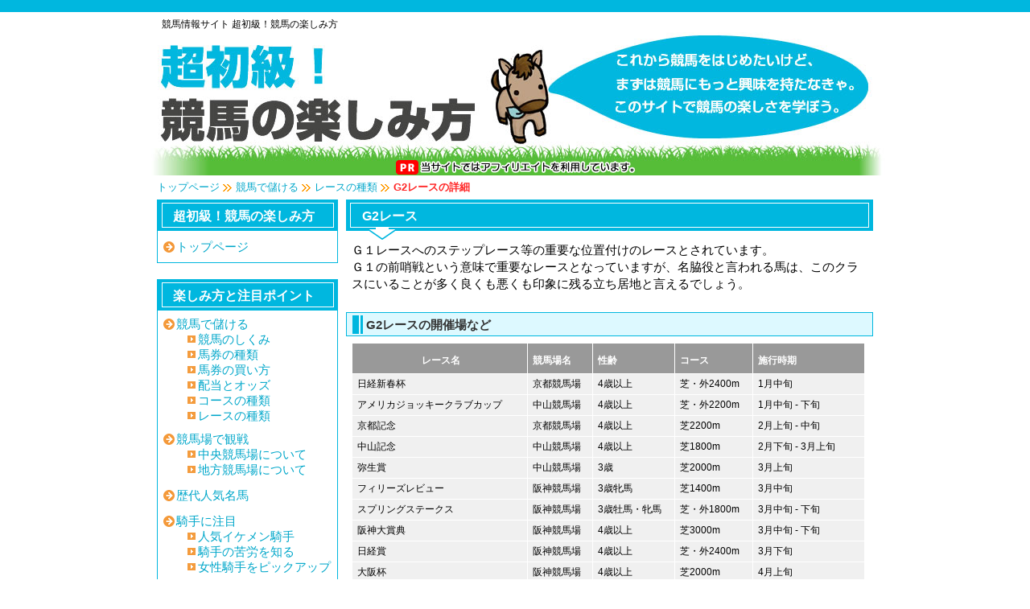

--- FILE ---
content_type: text/html
request_url: https://howto.keibadata.net/win/g2.html
body_size: 3518
content:
<?xml version="1.0" encoding="utf-8"?>
<!DOCTYPE html PUBLIC "-//W3C//DTD XHTML 1.0 Transitional//EN" "http://www.w3.org/TR/xhtml1/DTD/xhtml1-transitional.dtd">
<html xmlns="http://www.w3.org/1999/xhtml" xml:lang="ja" lang="ja">
<head>
<!-- Google tag (gtag.js) -->
<script async src="https://www.googletagmanager.com/gtag/js?id=G-2Q7QK1S31T"></script>
<script>
  window.dataLayer = window.dataLayer || [];
  function gtag(){dataLayer.push(arguments);}
  gtag('js', new Date());
  gtag('config', 'G-2Q7QK1S31T');
</script>
<meta http-equiv="Content-Type" content="text/html; charset=utf-8" />
<meta http-equiv="content-script-type" content="text/javascript" />
<meta http-equiv="Content-Style-Type" content="text/css" />
<meta name="keywords" content="競馬,G2レース,詳細" />
<meta name="description" content="国際グレード2に格付けされている競馬競走、G2レースのスケジュール等をまとめてご紹介しています。" />
<title>超初級！競馬の楽しみ方&nbsp;-&nbsp;G2レース</title>
<script type="text/javascript" src="https://cdnjs.cloudflare.com/ajax/libs/jquery/3.3.1/jquery.min.js"></script>
<script src="../js/smoothscroll.js" type="text/javascript"></script>
<script src="../js/external.js" type="text/javascript"></script>
<script src="../js/view_timer.js" type="text/javascript"></script>
<link href="../css/style.css" rel="stylesheet" type="text/css" />
</head>

<body>
<div id="hd_wrapper">
  <div id="head">
    <h1>競馬情報サイト 超初級！競馬の楽しみ方</h1>
    <a href="../"><img src="../img/h_gr.jpg" width="920" height="178" alt="超初級！競馬の楽しみかた" /></a>
  </div>
</div>
<div id="wrapper">
<div id="pan">
  <ol>
    <li><a href="../">トップページ</a></li>
    <li><a href="./">競馬で儲ける</a></li>
    <li><a href="race.html">レースの種類</a></li>
    <li><strong>G2レースの詳細</strong></li>
  </ol>
</div>
<div id="contents">
  <div id="main">
    <h2>G2レース</h2>
    <div class="mainbox1">
          <p>Ｇ１レースへのステップレース等の重要な位置付けのレースとされています。</p>
          <p>Ｇ１の前哨戦という意味で重要なレースとなっていますが、名脇役と言われる馬は、このクラスにいることが多く良くも悪くも印象に残る立ち居地と言えるでしょう。</p>
    </div>
    <h3>G2レースの開催場など</h3>
    <div class="mainbox2">
      <table width="638" cellspacing="1" summary="G2レースの施行日など一覧を紹介しています。">
        <tr>
        <th class="th1" abbr="レース名">レース名 </th>
          <th class="th2" abbr="競馬場名">競馬場名</th>
          <th class="th3" abbr="性齢">性齢</th>
          <th class="th4" abbr="コース">コース</th>
          <th class="th5" abbr="施行時期">施行時期</th>
        </tr>
        <tr>
        <th abbr="日経新春杯">日経新春杯</th>
        <td>京都競馬場</td>
        <td>4歳以上</td>
        <td>芝・外2400m</td>
        <td>1月中旬</td>
        </tr>
        <tr>
        <th abbr="アメリカジョッキークラブカップ">アメリカジョッキークラブカップ</th>
        <td>中山競馬場</td>
        <td>4歳以上</td>
        <td>芝・外2200m</td>
        <td>1月中旬 - 下旬</td>
        </tr>
        <tr>
        <th abbr="京都記念">京都記念</th>
        <td>京都競馬場</td>
        <td>4歳以上</td>
        <td>芝2200m</td>
        <td>2月上旬 - 中旬 </td>
        </tr>
        <tr>
        <th abbr="中山記念">中山記念</th>
        <td>中山競馬場</td>
        <td>4歳以上</td>
        <td>芝1800m</td>
        <td>2月下旬 - 3月上旬</td>
        </tr>
        <tr>
        <th abbr="弥生賞">弥生賞</th>
        <td>中山競馬場</td>
        <td>3歳</td>
        <td>芝2000m</td>
        <td>3月上旬 </td>
        </tr>
        <tr>
        <th abbr="フィリーズレビュー">フィリーズレビュー</th>
        <td>阪神競馬場</td>
        <td>3歳牝馬</td>
        <td>芝1400m</td>
        <td>3月中旬 </td>
        </tr>
        <tr>
        <th abbr="スプリングステークス">スプリングステークス</th>
        <td>阪神競馬場</td>
        <td>3歳牡馬・牝馬</td>
        <td>芝・外1800m</td>
        <td>3月中旬 - 下旬</td>
        </tr>
        <tr>
        <th abbr="阪神大賞典">阪神大賞典</th>
        <td>阪神競馬場</td>
        <td>4歳以上</td>
        <td>芝3000m</td>
        <td>3月中旬 - 下旬</td>
        </tr>
        <tr>
        <th abbr="日経賞">日経賞</th>
        <td>阪神競馬場</td>
        <td>4歳以上</td>
        <td>芝・外2400m</td>
        <td>3月下旬</td>
        </tr>
        <tr>
        <th abbr="大阪杯">大阪杯</th>
        <td>阪神競馬場</td>
        <td>4歳以上</td>
        <td>芝2000m</td>
        <td>4月上旬</td>
        </tr>
        <tr>
        <th abbr="ニュージーランドトロフィー">ニュージーランドトロフィー</th>
        <td>阪神競馬場</td>
        <td>3歳牡馬・牝馬</td>
        <td>芝・外1600m</td>
        <td>4月上旬 - 中旬</td>
        </tr>
        <tr>
        <th abbr="阪神牝馬ステークス">阪神牝馬ステークス</th>
        <td>阪神競馬場</td>
        <td>4歳以上牝馬</td>
        <td>芝1400m</td>
        <td>4月上旬</td>
        </tr>
        <tr>
        <th abbr="マイラーズカップ">マイラーズカップ</th>
        <td>阪神競馬場</td>
        <td>4歳以上</td>
        <td>芝・外1600m</td>
        <td>4月中旬 </td>
        </tr>
        <tr>
        <th abbr="フローラステークス">フローラステークス</th>
        <td>東京競馬場</td>
        <td>3歳牝馬</td>
        <td>芝2000m</td>
        <td>4月下旬</td>
        </tr>
        <tr>
        <th abbr="青葉賞">青葉賞</th>
        <td>東京競馬場</td>
        <td>3歳</td>
        <td>芝2400m</td>
        <td>4月下旬 - 5月上旬</td>
        </tr>
        <tr>
        <th abbr="京都新聞杯">京都新聞杯</th>
        <td>京都競馬場</td>
        <td>3歳</td>
        <td>芝・外2200m</td>
        <td>5月上旬</td>
        </tr>
        <tr>
        <th abbr="京王杯スプリングカップ">京王杯スプリングカップ</th>
        <td>東京競馬場</td>
        <td>4歳以上</td>
        <td>芝1400m</td>
        <td>5月中旬</td>
        </tr>
        <tr>
        <th abbr="東海ステークス">東海ステークス</th>
        <td>京都競馬場</td>
        <td>3歳以上</td>
        <td>ダート1900m</td>
        <td>5月中旬 - 下旬</td>
        </tr>
        <tr>
        <th abbr="金鯱賞">金鯱賞</th>
        <td>京都競馬場</td>
        <td>3歳以上</td>
        <td>芝2000m</td>
        <td>5月下旬</td>
        </tr>
        <tr>
        <th abbr="目黒記念">目黒記念</th>
        <td>東京競馬場</td>
        <td>3歳以上</td>
        <td>芝2500m</td>
        <td>5月下旬 - 6月上旬</td>
        </tr>
        <tr>
        <th abbr="札幌記念">札幌記念</th>
        <td>札幌競馬場</td>
        <td>3歳以上</td>
        <td>芝2000m</td>
        <td>8月中旬 - 下旬</td>
        </tr>
        <tr>
        <th abbr="セントウルステークス">セントウルステークス</th>
        <td>阪神競馬場</td>
        <td>3歳以上</td>
        <td>芝1200m</td>
        <td>9月上旬 - 中旬</td>
        </tr>
        <tr>
        <th abbr="セントライト記念">セントライト記念</th>
        <td>中山競馬場</td>
        <td>3歳</td>
        <td>芝・外2200m</td>
        <td>9月中旬 </td>
        </tr>
        <tr>
        <th abbr="ローズステークス">ローズステークス</th>
        <td>阪神競馬場</td>
        <td>3歳牝馬</td>
        <td>芝・外1800m</td>
        <td>9月中旬 </td>
        </tr>
        <tr>
        <th abbr="オールカマー">オールカマー</th>
        <td>中山競馬場</td>
        <td>3歳以上</td>
        <td>芝・外2200m</td>
        <td>9月下旬 </td>
        </tr>
        <tr>
        <th abbr="神戸新聞杯">神戸新聞杯</th>
        <td>阪神競馬場</td>
        <td>3歳牡馬・牝馬</td>
        <td>芝・外2400m</td>
        <td>9月下旬 </td>
        </tr>
        <tr>
        <th abbr="毎日王冠">毎日王冠</th>
        <td>東京競馬場</td>
        <td>3歳以上</td>
        <td>芝1800m</td>
        <td>10月上旬 - 中旬</td>
        </tr>
        <tr>
        <th abbr="京都大賞典">京都大賞典</th>
        <td>京都競馬場</td>
        <td>3歳以上</td>
        <td>芝・外2400m</td>
        <td>10月上旬 - 中旬</td>
        </tr>
        <tr>
        <th abbr="デイリー杯2歳ステークス">デイリー杯2歳ステークス</th>
        <td>京都競馬場</td>
        <td>2歳</td>
        <td>芝・外1600m</td>
        <td>10月中旬 </td>
        </tr>
        <tr>
        <th abbr="府中牝馬ステークス">府中牝馬ステークス</th>
        <td>東京競馬場</td>
        <td>3歳以上牝馬</td>
        <td>芝1800m</td>
        <td>10月中旬</td>
        </tr>
        <tr>
        <th abbr="スワンステークス">スワンステークス</th>
        <td>京都競馬場</td>
        <td>3歳以上</td>
        <td>芝・外1400m</td>
        <td>10月下旬 - 11月上旬 </td>
        </tr>
        <tr>
        <th abbr="アルゼンチン共和国杯">アルゼンチン共和国杯</th>
        <td>東京競馬場</td>
        <td>3歳以上</td>
        <td>芝2500m</td>
        <td>11月上旬</td>
        </tr>
        <tr>
        <th abbr="京王杯2歳ステークス">京王杯2歳ステークス</th>
        <td>東京競馬場</td>
        <td>2歳</td>
        <td>芝1400m</td>
        <td>11月中旬 </td>
        </tr>
        <tr>
        <th abbr="ステイヤーズステークス">ステイヤーズステークス</th>
        <td>中山競馬場</td>
        <td>3歳以上</td>
        <td>芝3600m</td>
        <td>12月上旬 </td>
        </tr>
        <tr>
        <th abbr="阪神カップ">阪神カップ</th>
        <td>阪神競馬場</td>
        <td>3歳以上</td>
        <td>芝1400m</td>
        <td>12月中旬</td>
        </tr>
      </table>

    </div>
    <div id="page">
          <ul class="page_ul">
          	<li class="mae_li"><a href="g1.html">前へ｜G1レースの詳細｜</a></li>
            <li class="tugi_li"><a href="g3.html">｜G3レースの詳細｜次へ</a></li>
          </ul>
          <br class="clear" />
    </div>
<div id="bn_bottom">
<!-- Revive Adserver INBI_KEIBA_300x250 -->
<ins data-revive-zoneid="26" data-revive-id="3be68872efe867601a32006534b8ba11"></ins>
<script async src="//afbhub.net/revive/www/delivery/asyncjs.php"></script>
</div>

  </div>
  <div id="side">
  <h3>超初級！競馬の楽しみ方</h3>
	<div class="sidebox">
      <ul>
        <li><a href="../">トップページ</a></li>
      </ul>
    </div>
<h3>楽しみ方と注目ポイント</h3>
<div class="sidebox2">
<dl>
	<dt><a href="./">競馬で儲ける</a></dt>
    	<dd>
        	<ul>
              <li><a href="sihikumi.html">競馬のしくみ</a></li>
              <li><a href="ticketinfo.html">馬券の種類</a></li>
              <li><a href="buy.html">馬券の買い方</a></li>
              <li><a href="odds.html">配当とオッズ</a></li>
              <li><a href="coruse.html">コースの種類</a></li>
              <li><a href="race.html">レースの種類</a></li>
            </ul>
        </dd>
		<dt><a href="../racecourse/">競馬場で観戦</a></dt>
        <dd>
        <ul>
            <li><a href="../racecourse/chuou-keiba.html">中央競馬場について</a></li>
            <li><a href="../racecourse/chihou-keiba.html">地方競馬場について</a></li>
        </ul>
        </dd>
        </dl>
            <ul class="ul_space">
            <li class="li_space"><a href="../horse/">歴代人気名馬</a></li>
        	</ul>
        <dl>
		<dt><a href="../jockey/">騎手に注目</a></dt>
        <dd>
        <ul>
        <li><a href="../jockey/jockey.html">人気イケメン騎手</a></li>
        <li><a href="../jockey/difficulty.html">騎手の苦労を知る</a></li>
        <li><a href="../jockey/horsewoman.html">女性騎手をピックアップ</a></li>
        </ul>
        </dd>
        </dl>
    </div>
<h3>番外編・雑学</h3>
<div class="sidebox">
  <ul>
    <li><a href="../trivia">競馬を題材にした映画</a></li>
    <li><a href="../trivia/keiba-date.html">競馬場でデート</a></li>
    <li><a href="../trivia/talent.html">競馬好きな芸能人</a></li>
    <li><a href="../trivia/tin-jiken.html">本当にあった競馬珍事件</a></li>
  </ul>
  </div>
<h3>競馬予想サイト</h3>
<div class="sidebox">
  <ul>
    <li><a href="../keibasite">超推薦！競馬予想サイト</a></li>
  </ul>
  </div>
<h3>お役立ちリンク</h3>
<div class="sidebox">
  <ul>
    <li><a href="../link.html">競馬関連リンク集</a></li>
  </ul>
</div>
  </div>
  <br class="clear" />
  </div>
<div id="ptop"><a href="#hd_wrapper"><img src="../img/ptop.gif" width="195" height="44" alt="このページの先頭へ" /></a></div>
</div>
<div id="ft_wrapper">
  <div id="footer">
    <address>Copyright &copy; 超初級！競馬の楽しみ方</address>
  </div>
</div>

</body>
</html>


--- FILE ---
content_type: text/css
request_url: https://howto.keibadata.net/css/style.css
body_size: 3033
content:
@charset "utf-8";
/* CSS Document */

p, h1, h2, h3, h4, h5, h6 ,ul{
  margin: 0px;
  padding: 0px;
  list-style-type: none;
}
.bold {
  font-weight: bold;
}
.bold12 {
  font-weight: bold;
  font-size: 12px;
  margin: 0px;
  padding: 0px;
}
.clear {clear: both;}
a {
  color: #00A7CA;
  text-decoration: none;
}
a img {border: none;}
a:hover {
  color: #F36;
  text-decoration: underline;
}
a:visited {text-decoration: none;}
a:active, a:focus{ outline:none; }

body {
  text-align: center;
  margin: 0px;
  padding: 0px;
  font-size: 15px;
  font-family: "ヒラギノ角ゴ Pro W3", "Hiragino Kaku Gothic Pro", "メイリオ", Meiryo, Osaka, "ＭＳ Ｐゴシック", "MS PGothic", sans-serif;
}
#hd_wrapper {
  width: 100%;
  height: 218px;
  min-width: 920;
  background-image: url(../img/h_bg.gif);
  background-repeat: repeat-x;
}
#head {
  width: 920px;
  margin-right: auto;
  margin-left: auto;
  height: 218px;
  text-align: left;
  max-width: 920;
}

#head h1 {
  font-size: 12px;
  font-weight: normal;
  height: 18px;
  width: auto;
  padding-left: 21px;
  padding-top: 22px;
}
#wrapper {
  width: 890px;
  padding-right: 15px;
  padding-left: 15px;
  text-align: left;
  margin-top: 0px;
  margin-right: auto;
  margin-bottom: 0px;
  margin-left: auto;
}
#wrapper a:hover img, #bn_bottom a:hover img {
-ms-filter: "alpha( opacity=85)";/*for IE8*/
filter: alpha(opacity=85); /*for IE6~7*/
opacity: 0.85;
}
#pan {
  height: 24px;
  padding-top: 6px;
  font-size: 13px;
}

#wrapper ol {
  margin: 0px;
  padding: 0px;
  list-style-type: none;
}
#wrapper ol li {
  float: left;
  margin-right: 5px;
}

#wrapper ol li a {
  background-image: url(../img/arrow.gif);
  background-repeat: no-repeat;
  padding-right: 15px;
  background-position: right center;
  display: block;
}
#wrapper ol li a:hover {
  background-image: url(../img/arrow.gif);
  background-repeat: no-repeat;
  padding-right: 15px;
  background-position: right center;
  color: #F36;
}
#pan ol li strong {
  font-weight: bold;
  color: #FF2424;
}
#contents {
  clear: both;
  margin: 0px;
}
#main {
  width: 655px;
  float: right;
}

#main h2 {
  background-image: url(../img/mati_bg.gif);
  background-repeat: no-repeat;
  height: 39px;
  width: 635px;
  font-size: 16px;
  font-weight: bold;
  color: #FFF;
  padding-top: 11px;
  padding-left: 20px;
}
.mainbox1 {
  width: 635px;
  padding-right: 8px;
  padding-bottom: 10px;
  padding-left: 7px;
  padding-top: 2px;
  line-height: 1.4em;
  margin-bottom: 15px;
}

.mainbox2 {
  width: 635px;
  padding-right: 8px;
  padding-bottom: 10px;
  padding-left: 7px;
  padding-top: 8px;
  line-height: 1.4em;
  margin-bottom: 15px;
}
.mainbox3 {
  width: 635px;
  padding-right: 8px;
  padding-bottom: 10px;
  padding-left: 7px;
  padding-top: 2px;
  line-height: 1.4em;
  margin-bottom: 15px;
  margin-top: 5px;
}

.dl_bottom {
  padding: 0px;
  margin-top: 0px;
  margin-right: 0px;
  margin-bottom: 0px;
  margin-left: 0px;
}
.box1 {
  width: 638px;
  padding-right: 8px;
  padding-left: 7px;
  float: right;
  padding-top: 10px;
  padding-bottom: 10px;
  margin-bottom: 20px;
}

.box1 ul {
  margin: 0px;
  padding: 0px;
  list-style-type: none;
  display: inline-block;
}
.box1 ul li  {
  float: left;
  width: 25%;
  overflow: hidden;
  height: auto;
}
.box1 ul:after {
  display: block;
  clear: both;
  visibility: hidden;
  font-size: 0.1em;
  line-height: 0px;
  height: 0px;
}
.box1 ul:hover li {
  margin: 0px;
  padding: 0px;
  list-style-type: none;
  width: 69px;
}
.box1 ul:hover li:hover {
  margin: 0px;
  padding: 0px;
  list-style-type: none;
  width: 430px;
  overflow: auto;
}
#main h3 {
  font-size: 15px;
  width: 630px;
  height: 23px;
  padding-top: 7px;
  padding-left: 25px;
  background-image: url(../img/s_mati_bg.gif);
  background-repeat: no-repeat;
  color: #333;
  clear: both;
}
#bn_bottom {
  text-align: center;
  clear: both;
  margin-bottom: 25px;
}

#side h3 {
  background-image: url(../img/sibos_bg.gif);
  background-repeat: no-repeat;
  height: 28px;
  color: #FFF;
  font-size: 16px;
  padding-left: 20px;
  padding-top: 11px;
}
#side {
  float: left;
  width: 225px;
  margin-right: 10px;
}
.sidebox {
  width: 209px;
  padding: 7px;
  border-right-width: 1px;
  border-bottom-width: 1px;
  border-left-width: 1px;
  border-top-style: none;
  border-right-style: solid;
  border-bottom-style: solid;
  border-left-style: solid;
  border-right-color: #00B7DF;
  border-bottom-color: #00B7DF;
  border-left-color: #00B7DF;
  margin-bottom: 20px;
  line-height: 1.3em;
}
.sidebox2 {
  width: 209px;
  padding: 7px;
  border-right-width: 1px;
  border-bottom-width: 1px;
  border-left-width: 1px;
  border-top-style: none;
  border-right-style: solid;
  border-bottom-style: solid;
  border-left-style: solid;
  border-right-color: #00B7DF;
  border-bottom-color: #00B7DF;
  border-left-color: #00B7DF;
  margin-bottom: 20px;
  line-height: 1.3em;
}
.sidebox2 dl {
  padding: 0px;
  margin-top: 0px;
  margin-right: 0px;
  margin-bottom: 0px;
  margin-left: 0px;
}
.sidebox2 dl dt {
  background-image: url(../img/arow1.gif);
  background-repeat: no-repeat;
  background-position: left center;
}
.sidebox2    dl dt a{
  background-image: url(../img/arow1.gif);
  background-repeat: no-repeat;
  background-position: left center;
  padding-left: 16px;
}

.sidebox2 dl dt a:hover {
  background-image: url(../img/arow2.gif);
  background-repeat: no-repeat;
  background-position: left center;
  padding-left: 16px;
}
.sidebox2 dl dd {
  margin-left: 10px;
}
.sidebox2 dl dd ul {
  margin-bottom: 10px;
  padding: 0px;
  margin-top: 0px;
  margin-right: 0px;
  margin-left: 0px;
}
.sidebox2 dl dd ul li a{
  margin-left: 20px;
  padding-left: 13px;
  background-image: url(../img/s_arow1.gif);
  background-repeat: no-repeat;
  background-position: left center;
}
.sidebox2 dl dd ul  li a:hover{
  background-image: url(../img/s_arow2.gif);
  background-repeat: no-repeat;
  background-position: left center;
  margin-left: 20px;
  padding-left: 13px;
}
.sidebox ul{
  line-height: 1.7em;
}
.sidebox ul li{
  background-image: url(../img/arow1.gif);
  background-repeat: no-repeat;
  background-position: left center;

}
.sidebox ul li a{
  background-image: url(../img/arow1.gif);
  background-repeat: no-repeat;
  background-position: left center;
  padding-left: 16px;
}
.sidebox ul li a:hover {
  background-image: url(../img/arow2.gif);
  background-repeat: no-repeat;
  background-position: left center;
  padding-left: 16px;
}
.active2 {
  background-image: url(../img/arow2.gif);
  background-repeat: no-repeat;
  background-position: left center;
  padding-left: 16px;
  font-weight: bold;
  color: #F33;
}
.sidebox2 .ul_space{
  line-height: 1.7em;
  margin-top: 10px;
  margin-bottom: 10px;
}
.sidebox2 .ul_space .li_space {
  background-image: url(../img/arow1.gif);
  background-repeat: no-repeat;
  background-position: left center;
}

.sidebox2 .ul_space .li_space a{
  background-image: url(../img/arow1.gif);
  background-repeat: no-repeat;
  background-position: left center;
  padding-left: 16px;
}
.sidebox2 .ul_space .li_space a:hover {
  background-image: url(../img/arow2.gif);
  background-repeat: no-repeat;
  background-position: left center;
  padding-left: 16px;
}
#ft_wrapper {
  height: 70px;
  width: 100%;
  background-color: #00B7DF;
  min-width: 920;
  clear: both;
}
#footer {
  height: 70px;
  width: 920px;
  margin-right: auto;
  margin-left: auto;
  min-width: 920;
}
#footer address {
  font-weight: normal;
  font-style: normal;
  font-size: 12px;
  color: #FFF;
  padding-top: 25px;
}
.bt_box_left {
  width: 313px;
  margin-right: 9px;
  float: left;
}
.bt_box_right {
  width: 313px;
  float: right;
}
.bt_img {
  margin-bottom: 9px;
  margin-top: 20px;
}
.bt_img_c {margin-bottom: 9px;}
.mainbox2   dl{
  margin-top: 0px;
  margin-right: 0px;
  margin-bottom: 15px;
  margin-left: 0px;
  clear: both;
  padding-top: 0px;
  padding-right: 0px;
  padding-bottom: 5px;
  padding-left: 0px;
  border-top-width: 1px;
  border-right-width: 1px;
  border-bottom-width: 1px;
  border-left-width: 1px;
  border-right-style: solid;
  border-bottom-style: solid;
  border-left-style: solid;
  border-top-color: #CCC;
  border-right-color: #CCC;
  border-bottom-color: #CCC;
  border-left-color: #CCC;
  border-top-style: solid;
}
.mainbox2 dl dt {
  background-color: #FC9;
  height: 20px;
  padding-top: 1px;
  padding-left: 15px;
  font-weight: bolder;
  font-size: 13px;
  border-bottom-width: 1px;
  border-bottom-style: solid;
  border-bottom-color: #CCC;
}
.mainbox2 dl dd {
  margin-top: 5px;
  font-size: 13px;
  padding: 0px;
  margin-right: 10px;
  margin-bottom: 0px;
  margin-left: 10px;
}
.mainbox2 .dl1_bottom {
  margin-bottom: 0px;
}
.mainbox2 dl .dd_arow {
  padding-left: 16px;
  background-image: url(../img/blue.gif);
  background-repeat: no-repeat;
  background-position: left 4px;
}
.ul_syousai  {
  padding: 0px;
  margin-top: 15px;
  margin-right: 0px;
  margin-bottom: 0px;
  margin-left: 0px;
  text-align: right;
}
.arow {
  text-align: center;
  margin-top: 8px;
}
#page {
  margin-bottom: 20px;
  padding-right: 5px;
  padding-left: 5px;
  clear: both;
}
.page_ul {clear: both;}
.mae_li {float: left;}
.tugi_li {float: right;}
.come_img {
  float: left;
  margin-right: 8px;
}
.place_box_left {
  float: left;
  width: 318px;
}
.place_box_right {
  float: right;
  width: 315px;
}
.box .place_box_left ul{
  padding: 0px;
  margin-top: 10px;
  margin-right: 0px;
  margin-bottom: 20px;
  margin-left: 30px;
}
.place_box_left ul li, .place_box_right ul li {
  background-image: url(../img/s_arow1.gif);
  background-repeat: no-repeat;
  background-position: left center;
  padding-left: 15px;
}

.place_box_right ul {
  margin-top: 10px;
  margin-right: 0px;
  margin-bottom: 20px;
  margin-left: 30px;
  padding: 0px;
}
.mainbox2 table {
  font-size: 12px;
  font-weight: normal;
}
.mainbox2 table tr {
  font-size: 12px;
  background-color: #F0F0F0;
}

.mainbox2 table tr th {
  font-weight: normal;
  text-align: left;
  padding-top: 2px;
  padding-right: 4px;
  padding-bottom: 2px;
  padding-left: 6px;
}

.mainbox2 table tr .th1 {
  font-weight: bold;
  background-color: #999;
  text-align: center;
  height: 27px;
  padding-top: 8px;
  color: #FFF;
}

.mainbox2 table tr .th2, .mainbox2 table tr .th3, .mainbox2 table tr .th4, .mainbox2 table tr .th5 {
  background-color: #999;
  font-weight: bold;
  height: 27px;
  padding-top: 8px;
  color: #FFF;
}
.mainbox2 table tr td {
  padding-top: 2px;
  padding-right: 4px;
  padding-bottom: 2px;
  padding-left: 6px;
}
.mainbox2 .place ul{
  padding-top: 0px;
  padding-right: 0px;
  padding-bottom: 0px;
  padding-left: 25px;
}
.mainbox2 .place ul li{float: left;}
.mainbox2 .place ul li a{
  float: left;
  margin-right: 105px;
  padding-left: 15px;
  background-image: url(../img/s_arow1.gif);
  background-repeat: no-repeat;
  background-position: left 5px;
}
.mainbox2 .place ul li a:hover {
  float: left;
  margin-right: 105px;
  padding-left: 15px;
  background-image: url(../img/s_arow2.gif);
  background-repeat: no-repeat;
  background-position: left 5px;
}
.mainbox2 .place ul .pl_li a {
  float: left;
  margin-right: 90px;
  padding-left: 15px;
  background-image: url(../img/s_arow1.gif);
  background-repeat: no-repeat;
  background-position: left 5px;
}
.mainbox2 .place ul .pl_li a:hover {
  float: left;
  margin-right: 90px;
  padding-left: 15px;
  background-image: url(../img/s_arow1.gif);
  background-repeat: no-repeat;
  background-position: left 5px;
}
.place_l, .place_c {
  width: 205px;
  float: left;
}
.place_r {
  width: 205px;
  float: right;
}
.place2 ul  {
  margin: 0px;
  padding-top: 0px;
  padding-right: 0px;
  padding-bottom: 0px;
  padding-left: 10px;
}
.place2 .active {
  font-weight: bold;
  color: #F33;
  padding-left: 13px;
  background-image: url(../img/s_arow2.gif);
  background-repeat: no-repeat;
  background-position: left 3px;
}
.place2 ul li a {
  background-image: url(../img/s_arow1.gif);
  background-repeat: no-repeat;
  background-position: left 3px;
  padding-left: 13px;
}
.place2 ul li a:hover {
  background-image: url(../img/s_arow2.gif);
  background-repeat: no-repeat;
  background-position: left 3px;
  padding-left: 13px;
  color: #F36;
}
.mainbox1 table {
  font-size: 12px;
  width: 377px;
  padding: 0px;
  border-top-style: none;
  border-right-style: none;
  border-bottom-style: none;
  border-left-style: none;
  background-color: #666;
  margin-top: 0px;
  margin-right: 0px;
  margin-bottom: 5px;
  margin-left: 0px;
}
.mainbox1 table tr .hoth1 {
  width: 73px;
  font-weight: normal;
  background-color: #CCC;
  padding-left: 4px;
}
.mainbox1 table tr .hoth3 {
  width: 78px;
  font-weight: normal;
  background-color: #CCC;
}
.mainbox1 table tr th  {
  font-weight: normal;
  background-color: #CCC;
  padding-left: 2px;
}
.mainbox1 table tr td {
  padding-top: 2px;
  padding-right: 2px;
  padding-bottom: 2px;
  padding-left: 4px;
  background-color: #FFF;
}
.p_syousai {text-align: right;}
.come  {
  background-color: #F0F0F0;
  clear: both;
  font-size: 12px;
  padding: 5px;
  border: 1px solid #999;
}
.jo_name {
  font-size: 35px;
  font-weight: bold;
  margin-top: 6px;
}
.jo_name_s {
  font-size: 10px;
  margin-top: 2px;
  letter-spacing: 0.5em;
  padding-left: 5px;
}
.mainbox3 .jo table {
  float: left;
  width: 370px;
  border-top-style: none;
  border-right-style: none;
  border-bottom-style: none;
  border-left-style: none;
  height: 188px;
  font-size: 12px;
  background-color: #999;
}
.jo table tr th{
  width: 120px;
  background-color: #F0F0F0;
  text-align: left;
  padding-left: 5px;
  padding-top: 2px;
  padding-bottom: 2px;
  font-weight: normal;
}
.jo table tr td {
  background-color: #FFF;
  padding-top: 2px;
  padding-bottom: 2px;
  padding-left: 5px;
}
.mainbox3 .jo {margin-bottom: 15px;}
.jo_img {float: right;}
.box2 {
  width: 284px;
  float: left;
  border: 1px dotted #666;
  padding: 10px;
  text-align: center;
  margin-left: 2px;
}
.box3 {
  float: right;
  width: 285px;
  border: 1px dotted #666;
  margin-left: 10px;
  padding: 10px;
  text-align: center;
}
.box4 {
  margin-top: 15px;
  margin-bottom: 15px;
}
.ltext {
  float: left;
  display: block;
  width: 510px;
}
.box5 {
  border: 1px solid #999;
  background-color: #FFF9F7;
  padding: 5px;
}
.mainbox3 dl {
  margin: 0px;
  padding: 0px;
  width: 515px;
  font-size: 13px;
  float: left;
  background-color: #FFF9F7;
}
.mainbox3 dl dt {
  font-weight: bold;
  margin: 0px;
  padding-top: 0px;
  padding-right: 5px;
  padding-bottom: 0px;
  padding-left: 5px;
}
.mainbox3 dl dd {
  margin: 0px;
  padding-top: 0px;
  padding-right: 5px;
  padding-bottom: 5px;
  padding-left: 5px;
}
.active3 {
  background-image: url(../img/s_arow2.gif);
  background-repeat: no-repeat;
  background-position: left center;
  padding-left: 13px;
  font-weight: bold;
  color: #F33;
  margin-left: 20px;
}
.rank {
  font-size: 12px;
  line-height: 1.4em;
  margin-top: 5px;
}
.rank_r {
  width: 367px;
  float: right;
  padding-top: 0px;
  padding-right: 5px;
  padding-bottom: 5px;
  padding-left: 5px;
}
.rank_r table {
  width: 364px;
  border-top-style: none;
  border-right-style: none;
  border-bottom-style: none;
  border-left-style: none;
  margin-top: 10px;
  background-color: #666;
  margin-bottom: 15px;
}
.rank_r table tr td {background-color: #FFF;}
.bt_rimg {margin-left: 50px;}
.logo_img {
  float: left;
  margin-left: 6px;
}
.box6 {text-align: center;}
#ptop {text-align: right;}
.pr img {
  display: block;
  width:100%;
  height:auto;
}

/*********************
  ステマ規制対応
*********************/
div#head::after {
  content: url(https://howto.keibadata.net/img/pr-info1.png);
  display: flex;
  justify-content: center;
  margin: -20px 0;
}
